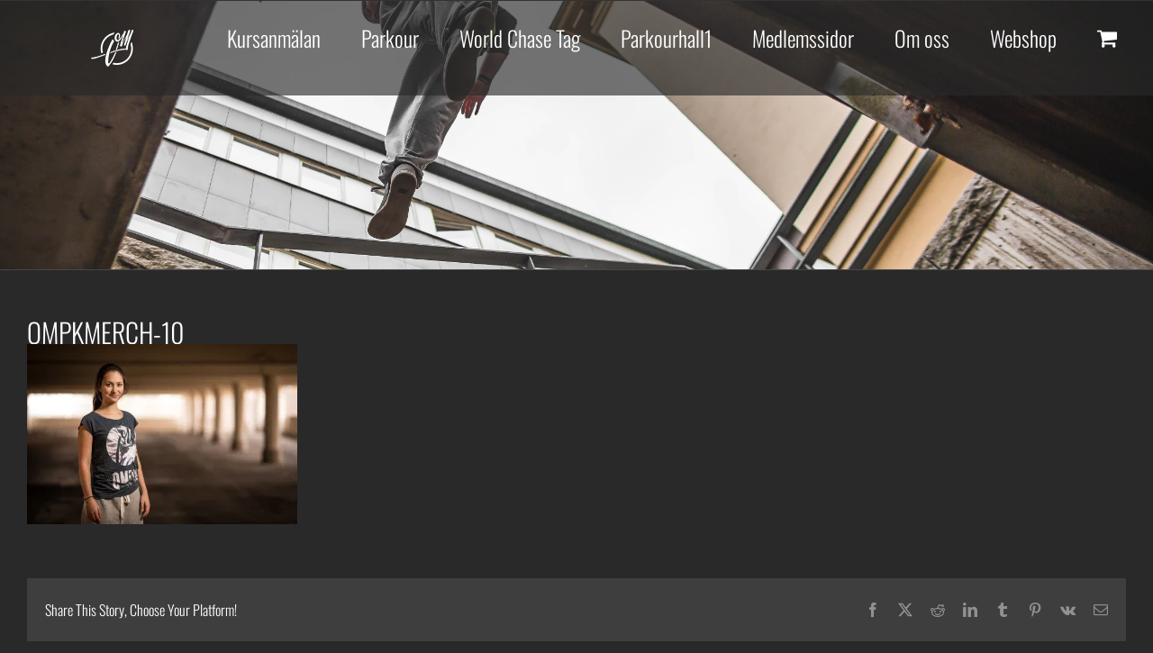

--- FILE ---
content_type: application/javascript
request_url: https://qualitymovement.se/wp-content/uploads/hummingbird-assets/69bd2ac95c9f0236a9d82c678143bebd.js
body_size: 6995
content:
/**handles:eventon_gmaps,evcal_functions,evcal_easing**/
(d=>{d.fn.evoGenmaps=function(a){var e,t=d.extend({},{delay:0,fnt:1,cal:"",SC:"",map_canvas_id:"",location_type:"",address:"",styles:"",zoomlevel:"",mapformat:"",scroll:!1,iconURL:""},a),n,o={};obj=this,o.obj=this,(o={init:function(){if(0<obj.closest(".ajde_evcal_calendar").length&&(t.cal=obj.closest(".ajde_evcal_calendar")),void 0===t.cal)return console.log("Cannot find the calendar"),!1;o.process_SC(),1==t.fnt&&o.load_gmap(),2==t.fnt&&(0==t.delay?o.load_gmap():setTimeout(o.load_gmap,t.delay,this)),3==t.fnt&&o.load_gmap(),4==t.fnt&&"1"==this.attr("data-gmtrig")&&"null"!=this.attr("data-gmap_status")&&o.load_gmap(),5==t.fnt&&o.draw_map()},process_unique_map_id:function(){var a=obj.closest(".eventon_list_event").find(".evo_metarow_gmap");if(void 0===a)return!1;var e=a.attr("id");if(void 0===e)return!1;maximum=99,minimum=10;var o=Math.floor(Math.random()*(maximum-minimum+1))+minimum;return map_canvas_id=e+"_"+o,a.attr("id",map_canvas_id).addClass("test"),t.map_canvas_id=map_canvas_id},process_SC:function(){if(CAL=t.cal,""===t.SC)return""!=CAL&&void(t.SC=CAL.evo_shortcode_data())},load_gmap:function(){SC=t.SC;var a=obj.find(".event_location_attrs"),e,a;return"address"==a.attr("data-location_type")?(t.address=a.attr("data-location_address"),t.location_type="add"):(t.address=a.attr("data-latlng"),t.location_type="latlng"),void 0!==SC&&""!=SC&&"mapiconurl"in SC&&(t.iconURL=SC.mapiconurl),void 0!==t.address&&""!=t.address&&!(!(map_canvas_id=o.process_unique_map_id())||0==d("#"+map_canvas_id).length)&&(a=SC.mapzoom,t.zoomlevel=void 0!==a&&!1!==a?parseInt(a):12,t.scroll=SC.mapscroll,t.mapformat=SC.mapformat,void o.draw_map())},draw_map:function(){if(!t.map_canvas_id||0==d("#"+t.map_canvas_id).length)return console.log("Map element with id missing in page"),!1;"undefined"!=typeof gmapstyles&&"default"!=gmapstyles&&(t.styles=JSON.parse(gmapstyles)),n=new google.maps.Geocoder;var o=0,a,a,e=(a="false"==t.scroll||0==t.scroll?{mapTypeId:t.mapformat,zoom:t.zoomlevel,scrollwheel:!1,styles:t.styles,zoomControl:!0,draggable:!1}:{mapTypeId:t.mapformat,zoom:t.zoomlevel,styles:t.styles,zoomControl:!0,scrollwheel:!0},document.getElementById(t.map_canvas_id)),e,a,e,o;map=new google.maps.Map(e,a),"latlng"==t.location_type&&void 0!==t.address?(e=t.address.split(",",2),a=parseFloat(e[0]),e=parseFloat(e[1]),o=new google.maps.LatLng(a,e),n.geocode({latLng:o},function(a,e){var e;e==google.maps.GeocoderStatus.OK?(e=new google.maps.Marker({map:map,position:o,icon:t.iconURL}),map.setCenter(e.getPosition())):document.getElementById(t.map_canvas_id).style.display="none"})):""!=t.address&&n.geocode({address:t.address},function(a,e){var o;e==google.maps.GeocoderStatus.OK?(map.setCenter(a[0].geometry.location),new google.maps.Marker({map:map,position:a[0].geometry.location,icon:t.iconURL})):document.getElementById(t.map_canvas_id).style.display="none"})}}).init()},d("body").on("evo_load_map_on_cals",function(){d("body").find(".ajde_evcal_calendar").length<1||d("body").find(".ajde_evcal_calendar").each(function(){var o=d(this);o.find(".desc_trig").each(function(a){var e=this;setTimeout(function(){d(e).evoGenmaps({fnt:2,cal:o})},600*a)})})}),d.fn.evo_load_gmap=function(a){var e,a=d.extend({},{map_canvas_id:"",delay:0},a),o="add",o,t,t,o;"add"==(o=(EL=this).data("location_type"))?t=EL.data("address"):(t=EL.data("latlng"),o="latlng"),scrollwheel="yes"==EL.data("scroll"),EL.evoGenmaps({map_canvas_id:EL.attr("id"),fnt:5,location_type:o,address:t,zoomlevel:parseInt(EL.data("zoom")),mapformat:EL.data("mty"),scroll:scrollwheel,delay:EL.data("delay")?EL.data("delay"):a.delay})}})(jQuery);
(v=>{v.fn.evo_cal_functions=function(e){switch(el=this,e.return){case"load_shortcodes":return el.find(".evo_cal_data").data("sc");case"update_shortcodes":el.find(".evo_cal_data").data("sc",e.SC)}},v.fn.evo_get_global=function(e){var t,e=v.extend({},{S1:"",S2:""},e),n=v("#evo_global_data").data("d");return e.S1 in n&&e.S2 in n[e.S1]&&n[e.S1][e.S2]},v.fn.evo_get_txt=function(e){var t,e=v.extend({},{V:""},e),n=v("#evo_global_data").data("d");return"txt"in n&&e.V in n.txt&&n.txt[e.V]},v.fn.evo_get_cal_def=function(e){var t,e=v.extend({},{V:""},e),n=v("#evo_global_data").data("d");return"cal_def"in n&&e.V in n.cal_def&&n.cal_def[e.V]},v.fn.evo_get_dms_vals=function(e){var t,e=v.extend({},{type:"d",V:""},e),n=v("#evo_global_data").data("d");return"dms"in n&&e.type in n.dms&&n.dms[e.type][e.V]},v.fn.evo_admin_get_ajax=function(e){var t={lightbox_key:"",lightbox_loader:!0,load_new_content:!0,load_new_content_id:"",hide_lightbox:!1,hide_message:2e3,ajaxdata:{load_lbcontent:"",load_new_content:""},uid:"",end:"admin",loader_el:"",ajax_type:"ajax",ajax_action:""},n=v(this),a=v.extend({},t,e),t=a.ajaxdata,o=(t.nn="client"==a.end?evo_general_params.n:evo_admin_ajax_handle.postnonce,""==a.uid&&""!=a.ajax_action&&(a.uid=a.ajax_action),LB=!1,""!=a.lightbox_key&&(LB=v("body").find(".evo_lightbox."+a.lightbox_key)),""),e=("a"in t&&(t.action=t.a),n.evo_get_ajax_url({a:a.ajax_action,e:a.end,type:a.ajax_type}));v.ajax({beforeSend:function(){v("body").trigger("evo_ajax_beforesend_"+a.uid,[a,n]),LB&&a.lightbox_loader&&(LB.find(".ajde_popup_text").addClass("evoloading loading"),LB.find(".evolb_content").addClass("evoloading loading")),a.loader_el&&v(a.loader_el).addClass("evoloading loading")},type:"POST",url:e,data:t,dataType:"json",success:function(e){LB?("msg"in e&&""!=e.msg&&LB&&LB.evo_lightbox_show_msg({type:e.status,message:e.msg,hide_lightbox:a.hide_lightbox,hide_message:a.hide_message}),(a.ajaxdata.load_lbcontent||a.ajaxdata.load_new_content||a.load_new_content)&&(""!=a.load_new_content_id?v("body").find("#"+a.load_new_content_id).replaceWith(e.content):LB.evo_lightbox_populate_content({content:e.content}))):(a.ajaxdata.load_lbcontent||a.ajaxdata.load_new_content||a.load_new_content)&&""!=a.load_new_content_id&&v("body").find("#"+a.load_new_content_id).html(e.content),"sp_content"in e&&v("body").find("#evops_content").html(e.sp_content),"sp_content_foot"in e&&v("body").find(".evosp_foot").html(e.sp_content_foot),v("body").trigger("evo_elm_load_interactivity"),v("body").trigger("evo_ajax_success_"+a.uid,[a,e,n])},complete:function(){v("body").trigger("evo_ajax_complete_"+a.uid,[a,n]),LB&&a.lightbox_loader&&(LB.find(".ajde_popup_text").removeClass("evoloading loading"),LB.find(".evolb_content").removeClass("evoloading loading")),a.loader_el&&v(a.loader_el).removeClass("evoloading loading")}})},v.fn.evo_ajax_lightbox_form_submit=function(e){var t,n=v.extend({},{lightbox_key:"",lightbox_loader:!0,uid:"",end:"admin",hide_lightbox:!1,hide_message:!1,load_new_content:!1,load_new_content_id:"",ajax_type:"ajax",ajax_action:""},e);let a=this,o=this.closest("form");var i=!1,e=((i=""!=n.lightbox_key?v("body").find(".evo_lightbox."+n.lightbox_key):i)&&i.evo_lightbox_hide_msg(),a.evo_get_ajax_url({a:n.ajax_action,e:n.end,type:n.ajax_type}));o.ajaxSubmit({beforeSubmit:function(e,t){v("body").trigger("evo_ajax_beforesend_"+n.uid,[n,t,e]),i&&n.lightbox_loader&&i.evo_lightbox_start_inloading()},dataType:"json",url:e,type:"POST",success:function(e){v("body").trigger("evo_ajax_success_"+n.uid,[n,e,a]),"good"==e.status?(i&&"msg"in e&&i.evo_lightbox_show_msg({type:"good",message:e.msg,hide_lightbox:n.hide_lightbox,hide_message:n.hide_message}),n.load_new_content&&""!=n.load_new_content_id?v("body").find("#"+n.load_new_content_id).replaceWith(e.content):n.load_new_content&&i.evo_lightbox_populate_content({content:e.content}),"refresh_dom_content"in e&&v.each(e.refresh_dom_content,function(e,t){v("body").find("#"+e).replaceWith(t)})):i.evo_lightbox_show_msg({type:"bad",message:e.msg})},complete:function(){v("body").trigger("evo_ajax_complete_"+n.uid,[n]),v("body").trigger("evo_ajax_form_complete_"+n.uid,[n,o]),i&&n.lightbox_loader&&i.evo_lightbox_stop_inloading()}})},v("body").on("click",".evolb_trigger",function(e){void 0!==e&&(e.preventDefault(),e.stopPropagation()),v(this).evo_lightbox_open(v(this).data("lbvals"))}),v("body").on("click",".evolb_close_btn",function(){var e;v(this).closest(".evo_lightbox").evo_lightbox_close()}),v("body").on("click",".evolb_trigger_save, .evo_submit_form",function(e){void 0!==e&&(e.preventDefault(),e.stopPropagation()),v(this).evo_ajax_lightbox_form_submit(v(this).data("d"))}),v("body").on("click",".evo_trigger_ajax_run",function(e){void 0!==e&&(e.preventDefault(),e.stopPropagation()),v(this).evo_admin_get_ajax(v(this).data("d"))}),v("body").on("evo_lightbox_trigger",function(e,t){v("body").evo_lightbox_open(t)}),v.fn.evo_lightbox_open=function(e){var t,e=v.extend({},{uid:"",t:"",lbc:"",lbsz:"",content:"",content_id:"",ajax:"no",ajax_url:"",d:"",end:"admin",other_data:"",lightbox_loader:!0,load_new_content:!0,lb_padding:"evopad30",ajax_action:"",ajax_type:"ajax"},e),n='<div class="evo_lightbox '+e.lbc+" "+e.end+'" data-lbc="'+e.lbc+'"><div class="evolb_content_in"><div class="evolb_content_inin"><div class="evolb_box '+e.lbc+" "+e.lbsz+'"><div class="evolb_header"><a class="evolb_backbtn" style="display:none"><i class="fa fa-angle-left"></i></a><p class="evolb_title">'+e.t+'</p><span class="evolb_close_btn evolbclose ">X</span></div><div class="evolb_content '+e.lb_padding+'"></div><p class="message"></p></div></div></div></div>',n,n,n;v("#evo_lightboxes").append(n),LIGHTBOX=v(".evo_lightbox."+e.lbc),setTimeout(function(){v("#evo_lightboxes").show(),LIGHTBOX.addClass("show"),v("body").addClass("evo_overflow"),v("html").addClass("evo_overflow")},300),LIGHTBOX.evo_lightbox_show_open_animation(),""!=e.content_id&&(n=v("#"+e.content_id).html(),LIGHTBOX.find(".evolb_content").html(n)),""!=e.content&&LIGHTBOX.find(".evolb_content").html(e.content),"yes"==e.ajax&&""!=e.d&&(n={},n=e.d,LB.evo_admin_get_ajax({ajaxdata:n,ajax_action:e.ajax_action,ajax_type:e.ajax_type,lightbox_key:e.lbc,uid:(""!=e.uid?e:e.d).uid,end:e.end,lightbox_loader:e.lightbox_loader,load_new_content:e.load_new_content})),""!=e.ajax_url&&v.ajax({beforeSend:function(){},url:e.ajax_url,success:function(e){LIGHTBOX.find(".evolb_content").html(e)},complete:function(){}}),v("body").trigger("evo_lightbox_processed",[e,LIGHTBOX])},v.fn.evo_lightbox_close=function(e){var t={delay:500,remove_from_dom:!0},n,t;(LB=this).hasClass("show")&&(n=v.extend({},t,e),t=parseInt(n.delay),complete_close=1==LB.parent().find(".evo_lightbox.show").length,500<t?setTimeout(function(){LB.removeClass("show")},t-500):LB.removeClass("show"),setTimeout(function(){complete_close&&(v("body").removeClass("evo_overflow"),v("html").removeClass("evo_overflow")),n.remove_from_dom&&LB.remove()},t))},v.fn.evo_lightbox_populate_content=function(e){LB=this;var t,e=v.extend({},{content:""},e);LB.find(".evolb_content").html(e.content)},v.fn.evo_lightbox_start_inloading=function(e){(LB=this).find(".evolb_content").addClass("loading")},v.fn.evo_lightbox_stop_inloading=function(e){(LB=this).find(".evolb_content").removeClass("loading")},v.fn.evo_lightbox_show_msg=function(e){LB=this;var t,e=v.extend({},{type:"good",message:"",hide_message:!1,hide_lightbox:!1},e);LB.find(".message").removeClass("bad good").addClass(e.type).html(e.message).fadeIn(),e.hide_message&&setTimeout(function(){LB.evo_lightbox_hide_msg()},e.hide_message),e.hide_lightbox&&LB.evo_lightbox_close({delay:e.hide_lightbox})},v.fn.evo_lightbox_hide_msg=function(e){(LB=this).find("p.message").hide()},v.fn.evo_lightbox_show_open_animation=function(e){LB=this;var t,e=v.extend({},{animation_type:"initial"},e);"initial"==e.animation_type&&LB.find(".evolb_content").html('<div class="evo_loading_bar_holder"><div class="evo_loading_bar wid_40 hi_50"></div><div class="evo_loading_bar"></div><div class="evo_loading_bar"></div><div class="evo_loading_bar"></div><div class="evo_loading_bar wid_25"></div></div>'),"saving"==e.animation_type&&LB.find(".evolb_content").addClass("loading")},v.fn.evo_get_ajax_url=function(e){var t,e=v.extend({},{a:"",e:"client",type:"ajax"},e),n,n;return"endpoint"==e.type?(n=("client"==e.e?evo_general_params:evo_admin_ajax_handle).evo_ajax_url).toString().replace("%%endpoint%%",e.a):"rest"==e.type?(n=("client"==e.e?evo_general_params:evo_admin_ajax_handle).rest_url).toString().replace("%%endpoint%%",e.a):(action_add=""!=e.a?"?action="+e.a:"","client"==e.e?evo_general_params.ajaxurl+action_add:evo_admin_ajax_handle.ajaxurl+action_add)},v.fn.evo_countdown_get=function(e){var t,e=v.extend({},{gap:"",endutc:""},e),n=e.gap,a,o;if(""==n&&(a=moment().utc(),moment().set("millisecond",e.endutc),n=e.endutc-a.unix()),n<0)return{d:0,h:0,m:0,s:0};distance=1e3*n;var e=Math.floor(distance/864e5),a=Math.floor(distance%864e5/36e5),n=Math.floor(distance%36e5/6e4),i=Math.floor(distance%6e4/1e3),n,i;return{d:e,h:a,m:n=n<10?"0"+n:n,s:i=i<10?"0"+i:i}},v.fn.evo_countdown=function(e){var t,e=v.extend({},{S1:""},e),a=v(this);let o=void 0!==a.data("d")&&""!=a.data("d")?a.data("d"):"Day",i=void 0!==a.data("ds")&&""!=a.data("ds")?a.data("ds"):"Days";var _=a.data("dur"),n=parseInt(a.data("endutc")),d=a.data("t"),s,l,r;void 0===d&&(d=""),a.hasClass("evo_cd_on")||(s=moment().utc(),moment().set("millisecond",e.endutc),0<(gap=n-s.unix())?(dd=a.evo_countdown_get({gap:gap}),a.html((0<dd.d?dd.d+" "+(1<dd.d?i:o)+" ":"")+dd.h+":"+dd.m+":"+dd.s+"  "+d),a.data("gap",gap-1),a.addClass("evo_cd_on"),r=setInterval(function(){gap=a.data("gap"),_=a.data("dur");var e=a.closest(".evo_event_progress").find(".evo_ep_bar"),t,n;0<gap?(void 0!==_&&e.length&&(perc=(_-gap)/_*100,e.find("b").css("width",perc+"%")),dd=a.evo_countdown_get({gap:gap}),a.html((0<dd.d?dd.d+" "+(1<dd.d?i:o)+" ":"")+dd.h+":"+dd.m+":"+dd.s+" "+d),a.data("gap",gap-1)):(void 0!==a.data("exp_act")&&v("body").trigger("runajax_refresh_now_cal",[a,a.data("n")]),n=a.evo_get_txt({V:"event_completed"}),e.length&&e.addClass("evo_completed"),a.closest(".evcal_desc").length&&(a.closest(".evcal_desc").find(".eventover").html(n),a.closest(".evcal_desc").find(".evo_live_now").remove()),a.closest(".eventon_list_event").length&&a.closest(".eventon_list_event").find("span.evo_live_now").hide(),a.html(""),clearInterval(r))},1e3)):(a.closest(".evo_event_progress").find(".evo_ep_bar").hide(),clearInterval(r)))},v.fn.evo_HB_process_template=function(e){var t,e=v.extend({},{TD:"",part:""},e);return BUS=v("#evo_global_data").data("d"),(template=Handlebars.compile(BUS.temp[e.part]))(e.TD)},v.fn.evo_cal_events_in_range=function(e){var t,a=v.extend({},{S:"",E:"",hide:!0,closeEC:!0,showEV:!1,showEVL:!1,showAllEvs:!1},e),o=v(this),n;return eJSON=o.find(".evo_cal_events").data("events"),R={},html="",json={},show=0,eJSON&&0<eJSON.length?v.each(eJSON,function(e,t){void 0!==(eO=o.find("#event_"+t._ID))&&0!=eO.length&&(a.hide&&eO.hide(),this_show=!1,(t.month_long||t.year_long||o.evo_is_in_range({S:a.S,E:a.E,start:t.unix_start,end:t.unix_end}))&&(this_show=!0),this_show=!!a.showAllEvs||this_show)&&(a.showEV&&eO.show(),a.closeEC&&"no"==SC.evc_open&&eO.find(".event_description").hide().removeClass("open"),html+=eO[0].outerHTML,json[t._ID]=t,show++)}):o.find(".eventon_list_event").each(function(e,t){var n=v(t).evo_cal_get_basic_eventdata();n&&(a.hide&&v(t).hide(),this_show=!1,(v(t).hasClass("month_long")||v(t).hasClass("year_long")||o.evo_is_in_range({S:a.S,E:a.E,start:n.unix_start,end:n.unix_end}))&&(this_show=!0),this_show=!!a.showAllEvs||this_show)&&(a.showEV&&v(t).show(),a.closeEC&&"no"==SC.evc_open&&v(t).find(".event_description").hide().removeClass("open"),html+=v(t)[0].outerHTML,json[n.uID]=n,show++)}),a.showEV&&(no_event_content=o.evo_get_global({S1:"html",S2:"no_events"}),tx_noevents=o.evo_get_txt({V:"no_events"}),(EL=o.find(".eventon_events_list")).find(".eventon_list_event.no_events").remove(),0==show)&&EL.append('<div class="eventon_list_event no_events">'+no_event_content+"</div>"),a.showEVL&&o.find(".eventon_events_list").show().removeClass("evo_hide"),R.count=show,R.html=html,R.json=json,R},v.fn.evo_is_in_range=function(e){var t,e=v.extend({},{S:"",E:"",start:"",end:""},e);return S=parseInt(e.S),E=parseInt(e.E),start=parseInt(e.start),end=parseInt(e.end),start<=S&&end>=E||start<=S&&end>=S&&end<=E||start<=E&&end>=E||start>=S&&end<=E},v.fn.evo_cal_hide_events=function(){(CAL=v(this)).find(".eventon_list_event").hide()},v.fn.evo_cal_get_basic_eventdata=function(){var e=v(this),t=e.data("time"),t,n,a,o,o,i,a,_;return void 0!==t&&(t=t.split("-"),n=e.data("ri").replace("r",""),a=e.data("event_id"),o=(o=e.find(".evcal_event_title").text()).replace(/'/g,"&apos;"),i={uID:a+"_"+n,ID:a,event_id:a,ri:n,event_start_unix:parseInt(t[0]),event_end_unix:parseInt(t[1]),ux_val:e.find(".evcal_list_a").data("ux_val"),event_title:o,hex_color:e.data("colr"),hide_et:e.hasClass("no_et")?"y":"n",evcal_event_color:e.data("colr"),unix_start:parseInt(t[0]),unix_end:parseInt(t[1]),ett1:{}},e.find(".evoet_eventtypes.ett1 .evoetet_val").each(function(){i.ett1[v(this).data("id")]=v(this).data("v")}),"loc.n"in(a=e.find(".evoet_data").data("d"))&&""!=a["loc.n"]&&(i.location=a["loc.n"]),"orgs"in a&&void 0!==a.orgs&&(_="",v.each(a.orgs,function(e,t){_+=t+" "}),i.organizer=_),"tags"in a&&void 0!==a.tags&&(i.event_tags=a.tags),i)},v.fn.evo_day_in_month=function(e){var t,e=v.extend({},{M:"",Y:""},e);return new Date(e.Y,e.M,0).getDate()},v.fn.evo_get_day_name_index=function(e){var t,e=v.extend({},{M:"",Y:"",D:""},e);return new Date(Date.UTC(e.Y,e.M-1,e.D)).getUTCDay()},v.fn.evo_prepare_lb=function(){v(this).find(".evo_lightbox_body").html("")},v.fn.evo_show_lb=function(e){var t,e=v.extend({},{RTL:"",calid:""},e);v(this).addClass("show "+e.RTL).attr("data-cal_id",e.calid),v("body").trigger("evolightbox_show")},v.fn.evo_append_lb=function(e){var t,e=v.extend({},{C:"",CAL:""},e),e;v(this).find(".evo_lightbox_body").html(e.C),""!=e.CAL&&void 0!==e.CAL&&e.CAL.hasClass("color")&&0<(e=v(this).find(".eventon_events_list")).length&&e.find(".eventon_list_event").addClass("color")},v.fn.evo_update_sc_from_filters=function(){var e=v(this),t;SC=e.find(".evo_cal_data").data("sc"),e.find(".eventon_filter_line").first().find(".eventon_filter").each(function(e){var t=(O=v(this)).data("fldef"),n=O.data("filter_val"),a=O.data("notvals"),n=""==n?"NOT-all":n,o="";void 0!==a&&0<a.length&&n!=t&&v.each(a,function(e,t){o+="NOT-"+t+","}),SC[O.data("filter_field")]=o+n}),e.find(".evo_cal_data").data("sc",SC)},v.fn.evo_shortcode_data=function(){var e;return v(this).find(".evo_cal_data").data("sc")},v.fn.evo_get_sc_val=function(e){var t,e=v.extend({},{F:""},e),n=v(this);return""!=e.F&&!!(SC=n.find(".evo_cal_data").data("sc"))[e.F]&&SC[e.F]},v.fn.evo_update_cal_sc=function(e){var t,e=v.extend({},{F:"",V:""},e),n=v(this);(SC=n.find(".evo_cal_data").data("sc"))[e.F]=e.V,n.find(".evo_cal_data").data("sc",SC)},v.fn.evo_update_all_cal_sc=function(e){var t,e=v.extend({},{SC:""},e),n;v(this).find(".evo_cal_data").data("sc",e.SC)},v.fn.evo_is_hex_dark=function(e){var t,e=v.extend({},{hex:"808080"},e),e=(hex=e.hex).replace("#",""),n,a,o,i,e,a,o,i,e,_;return e="string"==typeof e&&6===e.length&&!isNaN(Number("0x"+e))?(a=e.split(""),o=parseInt(a[0].toString()+a[1].toString(),16),i=parseInt(a[2].toString()+a[3].toString(),16),parseInt(a[4].toString()+a[5].toString(),16)):(o=(a=e.substring(e.indexOf("(")+1,e.length-1).split(", "))[0],i=a[1],a[2]),155<(299*o+587*i+114*e)/1e3},v.fn.evo_rgb_process=function(e){var t,e,n=(e=v.extend({},{data:"808080",type:"rgb",method:"rgb_to_val"},e)).data,e,a;if("rgb_to_hex"==e.method){if("1"==n)return;if(""!==n&&n)return a=n.match(/^rgb\((\d+),\s*(\d+),\s*(\d+)\)$/),"#"+("0"+parseInt(a[1],10).toString(16)).slice(-2)+("0"+parseInt(a[2],10).toString(16)).slice(-2)+("0"+parseInt(a[3],10).toString(16)).slice(-2)}if("rgb_to_val"==e.method)return"hex"==e.type?(e=/^#?([a-f\d]{2})([a-f\d]{2})([a-f\d]{2})$/i.exec(n),(a=new Array).r=parseInt(e[1],16),a.g=parseInt(e[2],16),a.b=parseInt(e[3],16)):a=n,parseInt((a.r+a.g+a.b)/3)},v.fn.evo_get_OD=function(){var e;return v(this).find(".evo_cal_data").data("od")},v.fn.evoGetFilters=function(){var e=v(this),t,n,e,a,a;return"true"==("true"==e.find(".evo-data").attr("data-filters_on")?"true":"false")?(e=e.find(".eventon_filter_line"),a=[],e.find(".eventon_filter").each(function(e){var t=v(this).attr("data-filter_val"),n;"all"!=t&&((n={}).filter_type=v(this).attr("data-filter_type"),n.filter_name=v(this).attr("data-filter_field"),"NOT"==v(this).attr("data-fl_o")&&(n.filter_op="NOT IN"),n.filter_val=t,a.push(n))})):a="",a},v.fn.evo_getevodata=function(){var e=v(this),a={};return e.find(".evo-data").each(function(){v.each(this.attributes,function(e,t){var n=t.name;"class"!=t.name&&"style"!=t.name&&(name__=t.name.split("-"),a[name__[1]]=t.value)})}),a},v.fn.evo_loader_animation=function(e){var t,n;"start"==v.extend({},{direction:"start"},e).direction?v(this).find("#eventon_loadbar").slideDown():v(this).find("#eventon_loadbar").slideUp()},v.fn.evo_item_shortcodes=function(){var e=v(this),a={};return e.each(function(){v.each(this.attributes,function(e,t){var n=t.name;"class"!=t.name&&"style"!=t.name&&""!=t.value&&(name__=t.name.split("-"),a[name__[1]]=t.value)})}),a},v.fn.evo_shortcodes=function(){var e=v(this),a={};return e.find(".cal_arguments").each(function(){v.each(this.attributes,function(e,t){var n=t.name;"class"!=t.name&&"style"!=t.name&&""!=t.value&&(name__=t.name.split("-"),a[name__[1]]=t.value)})}),a}})(jQuery);
jQuery.easing.jswing=jQuery.easing.swing,jQuery.extend(jQuery.easing,{def:"easeOutQuad",swing:function(n,t,e,u,a){return jQuery.easing[jQuery.easing.def](n,t,e,u,a)},easeInQuad:function(n,t,e,u,a){return u*(t/=a)*t+e},easeOutQuad:function(n,t,e,u,a){return-u*(t/=a)*(t-2)+e},easeInOutQuad:function(n,t,e,u,a){return(t/=a/2)<1?u/2*t*t+e:-u/2*(--t*(t-2)-1)+e},easeInCubic:function(n,t,e,u,a){return u*(t/=a)*t*t+e},easeOutCubic:function(n,t,e,u,a){return u*((t=t/a-1)*t*t+1)+e},easeInOutCubic:function(n,t,e,u,a){return(t/=a/2)<1?u/2*t*t*t+e:u/2*((t-=2)*t*t+2)+e},easeInQuart:function(n,t,e,u,a){return u*(t/=a)*t*t*t+e},easeOutQuart:function(n,t,e,u,a){return-u*((t=t/a-1)*t*t*t-1)+e},easeInOutQuart:function(n,t,e,u,a){return(t/=a/2)<1?u/2*t*t*t*t+e:-u/2*((t-=2)*t*t*t-2)+e},easeInQuint:function(n,t,e,u,a){return u*(t/=a)*t*t*t*t+e},easeOutQuint:function(n,t,e,u,a){return u*((t=t/a-1)*t*t*t*t+1)+e},easeInOutQuint:function(n,t,e,u,a){return(t/=a/2)<1?u/2*t*t*t*t*t+e:u/2*((t-=2)*t*t*t*t+2)+e},easeInSine:function(n,t,e,u,a){return-u*Math.cos(t/a*(Math.PI/2))+u+e},easeOutSine:function(n,t,e,u,a){return u*Math.sin(t/a*(Math.PI/2))+e},easeInOutSine:function(n,t,e,u,a){return-u/2*(Math.cos(Math.PI*t/a)-1)+e},easeInExpo:function(n,t,e,u,a){return 0==t?e:u*Math.pow(2,10*(t/a-1))+e},easeOutExpo:function(n,t,e,u,a){return t==a?e+u:u*(1-Math.pow(2,-10*t/a))+e},easeInOutExpo:function(n,t,e,u,a){return 0==t?e:t==a?e+u:(t/=a/2)<1?u/2*Math.pow(2,10*(t-1))+e:u/2*(2-Math.pow(2,-10*--t))+e},easeInCirc:function(n,t,e,u,a){return-u*(Math.sqrt(1-(t/=a)*t)-1)+e},easeOutCirc:function(n,t,e,u,a){return u*Math.sqrt(1-(t=t/a-1)*t)+e},easeInOutCirc:function(n,t,e,u,a){return(t/=a/2)<1?-u/2*(Math.sqrt(1-t*t)-1)+e:u/2*(Math.sqrt(1-(t-=2)*t)+1)+e},easeInElastic:function(n,t,e,u,a){var r=1.70158,i=0,s=u,s,r,r;return 0==t?e:1==(t/=a)?e+u:(i=i||.3*a,r=s<Math.abs(u)?(s=u,i/4):i/(2*Math.PI)*Math.asin(u/s),-(s*Math.pow(2,10*--t)*Math.sin(2*Math.PI*(t*a-r)/i))+e)},easeOutElastic:function(n,t,e,u,a){var r=1.70158,i=0,s=u,s,r,r;return 0==t?e:1==(t/=a)?e+u:(i=i||.3*a,r=s<Math.abs(u)?(s=u,i/4):i/(2*Math.PI)*Math.asin(u/s),s*Math.pow(2,-10*t)*Math.sin(2*Math.PI*(t*a-r)/i)+u+e)},easeInOutElastic:function(n,t,e,u,a){var r=1.70158,i=0,s=u,s,r,r;return 0==t?e:2==(t/=a/2)?e+u:(i=i||a*(.3*1.5),r=s<Math.abs(u)?(s=u,i/4):i/(2*Math.PI)*Math.asin(u/s),t<1?s*Math.pow(2,10*--t)*Math.sin(2*Math.PI*(t*a-r)/i)*-.5+e:s*Math.pow(2,-10*--t)*Math.sin(2*Math.PI*(t*a-r)/i)*.5+u+e)},easeInBack:function(n,t,e,u,a,r){return u*(t/=a)*t*(((r=null==r?1.70158:r)+1)*t-r)+e},easeOutBack:function(n,t,e,u,a,r){return u*((t=t/a-1)*t*(((r=null==r?1.70158:r)+1)*t+r)+1)+e},easeInOutBack:function(n,t,e,u,a,r){return null==r&&(r=1.70158),(t/=a/2)<1?u/2*(t*t*((1+(r*=1.525))*t-r))+e:u/2*((t-=2)*t*((1+(r*=1.525))*t+r)+2)+e},easeInBounce:function(n,t,e,u,a){return u-jQuery.easing.easeOutBounce(n,a-t,0,u,a)+e},easeOutBounce:function(n,t,e,u,a){return(t/=a)<1/2.75?u*(7.5625*t*t)+e:t<2/2.75?u*(7.5625*(t-=1.5/2.75)*t+.75)+e:t<2.5/2.75?u*(7.5625*(t-=2.25/2.75)*t+.9375)+e:u*(7.5625*(t-=2.625/2.75)*t+.984375)+e},easeInOutBounce:function(n,t,e,u,a){return t<a/2?.5*jQuery.easing.easeInBounce(n,2*t,0,u,a)+e:.5*jQuery.easing.easeOutBounce(n,2*t-a,0,u,a)+.5*u+e}});

--- FILE ---
content_type: application/javascript
request_url: https://qualitymovement.se/wp-content/uploads/hummingbird-assets/c2c289f6c25e04bbfa25a61e8a7abd76.js
body_size: 5773
content:
/**handles:tableberg-frontend-script,wapf-frontend-js,awdr-main,awdr-dynamic-price**/
(()=>{function a(e){var t=e.dataset,a,a;t.tablebergMobileWidth&&window.innerWidth<=t.tablebergMobileWidth?"stack"===t.tablebergMobileMode?(a="stack-"+t.tablebergMobileDirection+"-"+t.tablebergMobileCount,("row"===t.tablebergMobileDirection?r:l)(e,t.tablebergMobileHeader,t.tablebergMobileCount,a)):("scroll"===t.tablebergMobileMode?o:y)(e):t.tablebergTabletWidth&&window.innerWidth<=t.tablebergTabletWidth?"stack"===t.tablebergTabletMode?(a="stack-"+t.tablebergTabletDirection+"-"+t.tablebergTabletCount,("row"===t.tablebergTabletDirection?r:l)(e,t.tablebergTabletHeader,t.tablebergTabletCount,a)):("scroll"===t.tablebergTabletMode?o:y)(e):y(e)}function r(r,l,e,o){if(r.dataset.tablebergLast!==o){y(r),C(r,"tableberg-rowstack-table"),r.setAttribute("data-tableberg-last",o);var o=r.querySelector("colgroup"),o=(o&&(o.style.display="none"),r.querySelectorAll("th,td")),s=r.querySelector("tbody")||r,b=(s.innerHTML="",new Map),d=[];let t=Math.max(e||1,1);var n=parseInt(r.dataset.tablebergCols),c;if(r.dataset.tablebergHeader)for(var i of o){if(0<i.dataset.tablebergRow)break;v(i,"header")}if(l){t++;for(var g of o){if(0<g.dataset.tablebergRow)break;d.push(g)}}let a=0;for(c of o){var p=parseInt(c.dataset.tablebergCol),h=b.get(p);let e=parseInt(c.dataset.tablebergRow);if(r.dataset.tablebergHeader&&0<e&&e++,r.dataset.tablebergFooter&&(r.dataset.tablebergHeader&&e==r.dataset.tablebergRows||!r.dataset.tablebergHeader&&e+1==r.dataset.tablebergRows)?v(c,"footer"):0<e&&(e%2?v(c,"even-row"):v(c,"odd-row")),h)if(h.count==t){var f=document.createElement("tr"),u;s.appendChild(f);let e=1;l&&((u=d[p].cloneNode(!0)).setAttribute("data-tableberg-tmp","1"),f.appendChild(u),e++),b.set(p,{lastRow:a,count:e,lastRowEL:f}),f.appendChild(c),a%n==0&&(f.style.borderTop="3px solid gray"),a++}else h.count++,h.lastRowEL.appendChild(c);else{var u=document.createElement("tr");b.set(p,{lastRow:a,count:1,lastRowEL:u}),u.appendChild(c),s.appendChild(u),a++}}}}function l(b,d,e,n){var c=b.dataset.tablebergLast;if(c!==n&&d){e=parseInt(e),y(b),b.setAttribute("data-tableberg-last",n),C(b,"tableberg-colstack-table");var i=Array.from(b.querySelectorAll("th,td")),g=(c&&c.match("stack-row")&&i.sort((e,t)=>{var a,r,l=parseInt(e.dataset.tablebergRow)-parseInt(t.dataset.tablebergRow),o,s;return 0!=l?l:parseInt(e.dataset.tablebergCol)-parseInt(t.dataset.tablebergCol)}),b.querySelector("tbody")||b),p=(g.innerHTML="",[]);let t=Math.max(e||1,1),a=0,r=-1,l=-1,o=0,s;if(d)for(t++,r++,E(s=document.createElement("tr"),"header"),g.appendChild(s),o++;a<i.length;a++){var h=i[a];if(0<h.dataset.tablebergRow)break;s.appendChild(h),p.push(h)}var f,u=[];if(b.dataset.tablebergFooter){var v=parseInt(b.dataset.tablebergRows)-1;let e=i.length-1;for(;-1<e&&!(i[e].dataset.tablebergRow<v);e--)u.unshift(i[e]);i.splice(e+1)}for(let e=a;e<i.length;e++){var m=i[e];if(l!=m.dataset.tablebergRow){l=m.dataset.tablebergRow;let e=parseInt(l);if(d&&(e++,o==t)){r++,E(s=document.createElement("tr"),"header"),s.setAttribute("data-tableberg-tmp","1"),g.appendChild(s),o=1;for(var w of p)s.appendChild(w.cloneNode(!0))}r++,s=document.createElement("tr"),e%2?E(s,"even-row"):E(s,"odd-row"),g.appendChild(s),o++}s.appendChild(m)}0<u.length&&(E(s=document.createElement("tr"),"footer"),g.appendChild(s),u.forEach(e=>s.appendChild(e)))}}function y(r){var e=r.dataset.tablebergLast;if(e&&(r.removeAttribute("data-tableberg-last"),r.parentElement.classList.remove("tableberg-scroll-x"),r.querySelectorAll("[data-tableberg-tmp]").forEach(e=>e.remove()),e)&&e.match("stack")){C(r);var e=r.querySelector("colgroup"),e=(e&&e.removeAttribute("style"),Array.from(r.querySelectorAll("th,td"))),l=(e.sort((e,t)=>{var a,r,l=parseInt(e.dataset.tablebergRow)-parseInt(t.dataset.tablebergRow),o,s;return 0!=l?l:parseInt(e.dataset.tablebergCol)-parseInt(t.dataset.tablebergCol)}),r.querySelector("tbody")||r),o;l.innerHTML="";let t=-1,a;for(o of e){if(t!=o.dataset.tablebergRow){t=o.dataset.tablebergRow,a=document.createElement("tr");let e=parseInt(t);r.dataset.tablebergHeader&&(0===e?E(a,"header"):e++),r.dataset.tablebergFooter&&e==r.dataset.tablebergRows?E(a,"footer"):0<e&&(e%2?E(a,"even-row"):E(a,"odd-row")),l.appendChild(a)}a.appendChild(o)}}}function o(e){var t=e.dataset;"scroll"!==t.tablebergLast&&(t.tablebergLast&&y(e),e.setAttribute("data-tableberg-last","scroll"),e.parentElement.classList.add("tableberg-scroll-x"))}function v(t,e){["tableberg-even-row-cell","tableberg-header-cell","tableberg-footer-cell","tableberg-odd-row-cell"].forEach(e=>t.classList.remove(e)),t.classList.add(`tableberg-${e}-cell`)}function E(t,e){["tableberg-even-row","tableberg-header","tableberg-footer","tableberg-odd-row"].forEach(e=>t.classList.remove(e)),t.classList.add("tableberg-"+e)}function C(t,e){["tableberg-rowstack-table","tableberg-rowstack-table"].forEach(e=>t.classList.remove(e)),e&&t.classList.add(e)}function s(e){let t=e.value.trim();var a=e.parentElement.parentElement.querySelectorAll("tr");!t||t.length<3?e.dataset.isDirty&&(e.dataset.isDirty=!1,Array.from(a).forEach(e=>{e.style.display="table-row"})):(Array.from(a).forEach(e=>{1<e.querySelectorAll("th").length||e.textContent?.includes(t)?e.style.display="table-row":e.style.display="none"}),e.dataset.isDirty=!0)}var e,t;function h(e,t){let a=0;for(var r of e.cells){if(a===t)return r.textContent.trim().toLowerCase();a+=r.colSpan}return""}function f(){var l=this.closest("table");let o=parseInt(this.parentElement.dataset.tablebergCol);if(l){var s=Array.from(l.tBodies[0].rows),b=s.map((e,t)=>({originalIndex:t,content:h(e,o)}));let a=0;l.dataset.tablebergHeader&&(b.splice(0,1),a=1),l.dataset.tablebergFooter&&b.pop();var d=l.dataset.vSortedBy==o&&"asc"===l.dataset.vOrder?"desc":"asc";"asc"==d?b.sort((e,t)=>e.content.localeCompare(t.content,void 0,{numeric:!0})):b.sort((e,t)=>t.content.localeCompare(e.content,void 0,{numeric:!0}));let r={};b.forEach((e,t)=>{r[t+a]=e.originalIndex});var n=[],c;for(let e=0;e<s.length;e++){var i=s[r[e]||e],g;n.push(i);for(g of i.cells)g.dataset.tablebergRow=e}let t=l.tBodies[0],e=(n.forEach(e=>t.appendChild(e)),l.dataset.vSortedBy=o,l.dataset.vOrder=d,this.closest("tr").querySelectorAll(".tableberg-v-sorter").forEach(e=>{e.remove()}),0);for(c of t.rows[0].cells){var p=document.createElement("button");p.classList.add("tableberg-v-sorter"),e===o&&p.classList.add("tableberg-"+d),p.addEventListener("click",f),c.appendChild(p),e++}}}function p(){var t=this.closest("table"),o=parseInt(this.parentElement.dataset.tablebergRow);if(t){var s=Array.from(t.tBodies[0].rows[o].cells);let a=[],r=0;s.forEach(t=>{a.push({originalIndex:r++,content:t.textContent.trim().toLowerCase()});for(let e=1;e<t.colSpan;e++)a.push({originalIndex:r++,content:""})});var b=t.dataset.hSortedBy==o&&"asc"===t.dataset.hOrder?"desc":"asc";"asc"==b?a.sort((e,t)=>e.content<t.content?-1:t.content<e.content?1:0):a.sort((e,t)=>e.content<t.content?1:t.content<e.content?-1:0);let l={};a.forEach((e,t)=>{l[e.originalIndex]=t});var s=t.tBodies[0];t.dataset.hSortedBy=o,t.dataset.hOrder=b,t.querySelectorAll(".tableberg-h-sorter").forEach(e=>{e.remove()});let e=0;for(let t of s.rows){var d=[],n;for(n of t.cells){var c=l[n.dataset.tablebergCol];(d[c]=n).dataset.tablebergCol=c}d.forEach(e=>e&&t.appendChild(e));var i=d[0],g=document.createElement("button");g.classList.add("tableberg-h-sorter"),e===o&&g.classList.add("tableberg-"+b),g.addEventListener("click",p),i.appendChild(g),e++}}}document.addEventListener("DOMContentLoaded",()=>{let e=document.querySelectorAll("[data-tableberg-responsive]");e.length&&(window.addEventListener("resize",()=>{e.forEach(a)}),e.forEach(a));var t=document.querySelectorAll("[data-tableberg-search]");t.length&&t.forEach(e=>{e.addEventListener("input",()=>{s(e)})})}),document.querySelectorAll(".tableberg-v-sorter").forEach(e=>{e.addEventListener("click",f)}),document.querySelectorAll(".tableberg-h-sorter").forEach(e=>{e.addEventListener("click",p)})})();
var _wapf=function(o){var e,t,u="wapf-",i="."+u,a=null,c=[],l={varsViaAjax:function(){return 0==o("[data-product_variations]").data("product_variations")},getFieldType:function(e){if(e.is("input"))return e.attr("type");for(var t=["select","textarea","option"],a=0;a<t.length;a++)if(e.is(t[a]))return t[a];return""},setFieldValue:function(e,r){switch(l.getFieldType(e)){case"radio":o('input[name="'+e.attr("name")+'"]').removeAttr("checked").filter('[value="'+r+'"]').prop("checked",!0);break;case"checkbox":var t=e.attr("name");"[]"==t.substring(t.length-2,t.length)?o('input[name="'+e.attr("name")+'"]').removeAttr("checked").each(function(e,t){var a=o(t);-1<o.inArray(a.val(),r)&&a.prop("checked",!0)}):r?e.prop("checked",!0):e.prop("checked",!1);break;default:e.val(r)}},getFieldValue:function(e){switch(l.getFieldType(e)){case"radio":var t=o('input[name="'+e.attr("name")+'"]:checked').val();return t||"";case"checkbox":var a=e.attr("name");if("[]"!=a.substring(a.length-2,a.length))return e.is(":checked");var r=[];return o('input[name="'+a+'"]:checked').each(function(e,t){r.push(o(t).val())}),r;default:return e.val()}},selectedQuantity:function(){var e=parseInt(o(".woocommerce input.qty").val().toString());return isNaN(e)?1:e},currentProductType:function(){return o(i+"product-totals").data("product-type")},currentProductPrice:function(){var e=l.selectedVariation();return"variable"==l.currentProductType()&&e?e.display_price:o(i+"product-totals").data("product-price")},currentVariationId:function(){var e=o('input[name="variation_id"]').val();return e?parseInt(e.toString()):0},selectedVariation:function(){var e=o("[data-product_variations]").data("product_variations");if(!e)return a;var t=l.currentVariationId();return t?l.qFirst(e,"variation_id",t):null},qFirst:function(e,t,a){for(var r=0;r<e.length;r++)if(e[r][t]===a)return e[r];return null},unformat:function(e,t){if(void 0===t&&(t=","),"number"==typeof e)return e;var a=new RegExp("[^0-9-"+t+"]","g"),r=parseFloat(e.replace(/\((.*)\)/,"-$1").replace(a,"").replace(t,"."));return isNaN(r)?0:r},formatNumber:function(e,t,a,r,n){var i=(e=l.unformat(e,r))<0?"-":"",c=parseInt(Math.abs(e).toFixed(t),10)+"",o=3<c.length?c.length%3:0,u=t?Math.abs(e).toFixed(t).split(".")[1]:"";return u=n?u.replace(/0+$/,""):u,i+(o?c.substr(0,o)+a:"")+c.substr(o).replace(/(\d{3})(?=\d)/g,"$1"+a)+(u?r+u:"")},formatMoney:function(e,t){return e<0&&t.format.replace("%2$s","-%2$s"),t.format.replace("%1$s",t.symbol).replace("%2$s",l.formatNumber(Math.abs(e),t.decimals||0,t.thousand,t.decimal,t.trimzero))}},d={init:function(e){o("[data-dependencies]").each(function(e,t){var a=o(t);c[a.data("field-id")]=l.getFieldValue(a)}),e.on("keyup change",i+"input",function(){d.doLogic(!1)}),d.doLogic(!0)},doLogic:function(n){o("[data-dependencies]").each(function(e,t){var a=o(t),r=a.closest(i+"field-container");d.canShow(a)?(r.removeClass(u+"hide"),a.prop("required",a.data("is-required")).prop("disabled",!1)):(r.addClass(u+"hide"),n||l.setFieldValue(a,c[a.data("field-id")]),a.prop("required",!1).prop("disabled",!0))})},canShow:function(e){var t=e.data("dependencies");if(!t||!Array.isArray(t))return!0;for(var a=0;a<t.length;a++)if(d.validateGroup(t[a].rules))return!0;return!1},validateGroup:function(e){void 0===e&&(e=[]);for(var t=0;t<e.length;t++)if(!d.validRule(e[t].field,e[t].condition,e[t].value||""))return!1;return!0},validRule:function(e,t,a){var r=o('[data-field-id="'+e+'"]').first();if(!r.length)return!1;if(r.closest(i+"field-container").hasClass(u+"hide"))return!1;var n=l.getFieldValue(r);switch("number"==typeof n&&(n=n.toString()),t){case"check":return!0===n;case"!check":return!1===n;case"==":return Array.isArray(n)?-1<o.inArray(a,n):n==a;case"!=":return Array.isArray(n)?-1==o.inArray(a,n):n!=a;case"empty":return n==[]||""==n;case"!empty":return n!=[]&&""!=n;case"lt":return parseFloat(n)<parseFloat(a);case"gt":return parseFloat(n)>parseFloat(a)}return!1}},s={init:function(){(e=o("[data-wapf-variation-rules]")).length&&(t=o('input[name="variation_id"]')).on("change",function(){s.doLogic()})},doLogic:function(){var c=t.val();e.each(function(e,t){for(var a=o(t),r=o(t).data(u+"variation-rules"),n=!1,i=0;i<r.length;i++)if(s.rulesValid(r[i],c)){n=!0;break}n?a.addClass(u+"show"):a.removeClass(u+"show")})},rulesValid:function(e,t){if(!e.length)return!0;for(var a=0;a<e.length;a++)if(!s.ruleValid(e[a],t))return!1;return!0},ruleValid:function(e,t){switch(t=parseInt(t),e.condition){case"product_var":return-1<o.inArray(t,e.values);case"!product_var":return-1==o.inArray(t,e.values)}return!1}},r={init:function(e){"product"===wapf_config.page_type&&o("[data-wapf-price]").length&&(e.on("keyup change",i+"input",function(){r.calculate()}),o("[data-qty-based]").length||o(".woocommerce").on("keyup change","input.qty",function(){r.calculate()}),o('input[name="variation_id"]').on("change",function(){r.calculate()}),r.calculate())},calculate:function(){var e=window.wapf_config.display_options,t=l.currentProductPrice()*l.selectedQuantity(),a=this.calculateOptions(),r="-total";o(i+"product"+r).html(l.formatMoney(t,e)),o(i+"options"+r).html(l.formatMoney(a,e)),o(i+"grand"+r).html(l.formatMoney(t+a,e)),o(i+"product"+r+"s").show()},calculateOptions:function(){var n=0;return o("[data-wapf-price]").each(function(e,t){var a=o(t),r=l.getFieldType(a);!0!==a.prop("disabled")&&(-1<o.inArray(r,["checkbox","radio"])&&!a.is(":checked")||("option"!=r||a.is(":selected")&&!0!==a.closest("select").prop("disabled"))&&a.val()&&(n+=parseFloat(a.data(u+"price")||0)))}),n}},n=o(i+"wrapper");d.init(n),s.init(),r.init(n),l.varsViaAjax()&&o("[data-wapf-price]").length&&jQuery(document).on("found_variation",function(e,t){jQuery(document).trigger("wapf-ajax-variation",[t]),a=t,r.calculate()}),o(i+"checkboxes[data-is-required=1]").each(function(e,t){function a(){r.filter(":checked").length&&r.not(":checked").prop("required",!1)}var r=o(t).find('input[type="checkbox"]');r.on("change",a),a()}),o(i+"checkable input").on("change",function(){var e=o(this);e.is(":radio")&&e.closest(i+"field-input").find(i+"checkable").removeClass(u+"checked"),o(this).closest(i+"checkable").toggleClass(u+"checked")})};!function(e){_wapf(e)}(jQuery);
(a=>{function t(){a("body").trigger("update_checkout")}"1"==awdr_params.refresh_order_review&&(a(document).on("change",'input[name="payment_method"],input[name="billing_city"],input[name="billing_postcode"]',function(){t()}),a(document).on("blur",'input[name="billing_email"], select#billing_state',function(){t()})),a(document).ready(function(d){function a(){function o(a,t,r){let i="";return a.find(t).length?(i=a.find(t).first(),!0===r&&(a.find(t+" .price").length||i.html("<div class='price'></div>"),i=a.find(t+" .price").first())):(i=d(t).first(),!0===r&&(d(t+" .price").length||i.html("<div class='price'></div>"),i=d(t+" .price").first())),i}"show_dynamically"==awdr_params.enable_update_price_with_qty&&d(document).on("change",'[name="quantity"]',function(){var e=d(this);setTimeout(function(){var a=e.val(),t=0,r="",i=e.closest("form"),t,_,_,_,_;if(i.find('button[name="add-to-cart"]').length?(t=i.find('button[name="add-to-cart"]').first().val(),_="div.product p.price",null!=awdr_params.custom_target_simple_product&&""!=awdr_params.custom_target_simple_product&&(_=awdr_params.custom_target_simple_product),r=o(i,_,!1)):i.find('input[name="variation_id"]').length?(t=i.find('input[name="variation_id"]').val(),_="div.product .woocommerce-variation-price",null!=awdr_params.custom_target_variable_product&&""!=awdr_params.custom_target_variable_product&&(_=awdr_params.custom_target_variable_product),r=o(i,_,!0)):i.find('input[name="add-to-cart"]').length&&(t=i.find('input[name="add-to-cart"]').first().val(),_="div.product p.price",null!=awdr_params.custom_target_simple_product&&""!=awdr_params.custom_target_simple_product&&(_=awdr_params.custom_target_simple_product),r=o(i,_,!1)),!t||0==t){if(null!=awdr_params.custom_simple_product_id_selector&&""!=awdr_params.custom_simple_product_id_selector){var _=awdr_params.custom_simple_product_id_selector;t=d(_).val();let a="div.product p.price";null!=awdr_params.custom_target_simple_product&&""!=awdr_params.custom_target_simple_product&&(a=awdr_params.custom_target_simple_product),r=o(i,a,!1)}if(null!=awdr_params.custom_variable_product_id_selector&&""!=awdr_params.custom_variable_product_id_selector){var _=awdr_params.custom_variable_product_id_selector;t=d(_).val();let a="div.product .woocommerce-variation-price";null!=awdr_params.custom_target_variable_product&&""!=awdr_params.custom_target_variable_product&&(a=awdr_params.custom_target_variable_product),r=o(i,a,!0)}}t&&r&&0!=t&&(_={action:"wdr_ajax",method:"get_price_html",product_id:t,qty:a,awdr_nonce:awdr_params.nonce},d.ajax({url:awdr_params.ajaxurl,data:_,type:"POST",success:function(a){a.price_html?r.html(a.price_html):null!=a.original_price_html&&r.html(a.original_price_html),d(document).trigger("wdr_dynamic_price_update",[a])},error:function(a){r.html("")}}))},0)})}function _(r){setTimeout(function(){if(""!=r&&"0"!=r){let a={action:"wdr_ajax",method:"get_variable_product_bulk_table",product_id:r,awdr_nonce:awdr_params.nonce},t="div.awdr-bulk-customizable-table";null!=awdr_params.awdr_opacity_to_bulk_table&&""!=awdr_params.awdr_opacity_to_bulk_table&&(t=awdr_params.awdr_opacity_to_bulk_table),d.ajax({url:awdr_params.ajaxurl,data:a,type:"POST",beforeSend:function(){d(t).css("opacity","0.5")},complete:function(){d(t).css("opacity","1")},success:function(a){a.bulk_table&&d(".awdr-bulk-customizable-table").html(a.bulk_table)},error:function(a){d(".awdr-bulk-customizable-table").html("")}})}},100)}awdr_params.js_init_trigger&&d(document).on(awdr_params.js_init_trigger,function(){a()}),a(),"1"==awdr_params.awdr_dynamic_bulk_table_status&&"on"==awdr_params.awdr_dynamic_bulk_table_off&&(d(".single_variation_wrap").on("hide_variation",function(a){var t;_(d(this).closest("form").find('input[name="product_id"]').val())}),d(".single_variation_wrap").on("show_variation",function(a,t,r){var i=t.variation_id;null!=t.is_bundled&&1==t.is_bundled||_(i)}))})})(jQuery);
(i=>{i.extend({AdvanceWooDiscountRules:{form:null,product_id:null,quantity:0,options:[],target:null,getDynamicDiscountPriceFromCartForm:function(t,o,r){void 0!==r&&(this.options=r),void 0!==o&&(this.target=o),void 0!==t&&t.is("form")?this.form=t:this.logError("Incorrect form provided"),this.product_id=this.getProductIdFromForm(),this.quantity=this.getProductQuantityFromForm(),this.getDiscountPriceForProduct()},getDiscountPriceForProduct:function(){if(null===this.product_id||0==this.product_id)return this.logError("Invalid product"),[];var t={action:"awdr_get_product_discount",product_id:this.product_id,qty:this.quantity,awdr_nonce:awdr_params.nonce},o=(void 0!==this.options.custom_price&&(t.custom_price=this.options.custom_price),this.target),r=this.options;i.ajax({url:awdr_params.ajaxurl,data:t,type:"POST",success:function(t){i(document.body).trigger("advanced_woo_discount_rules_on_get_response_for_dynamic_discount",[t,o,r])},error:function(t){}})},getProductIdFromForm:function(){var t=this.form.find('[name="variation_id"]'),o=this.form.find('[name="add-to-cart"]');return t.length?parseInt(t.val()):!!o.length&&parseInt(o.val())},getProductQuantityFromForm:function(){var t=this.form.find('input[name="quantity"]');return 0===t.length?0:t.val()},logError:function(t){console.error("Advance discount rule error: %s",t)}}})})(jQuery);